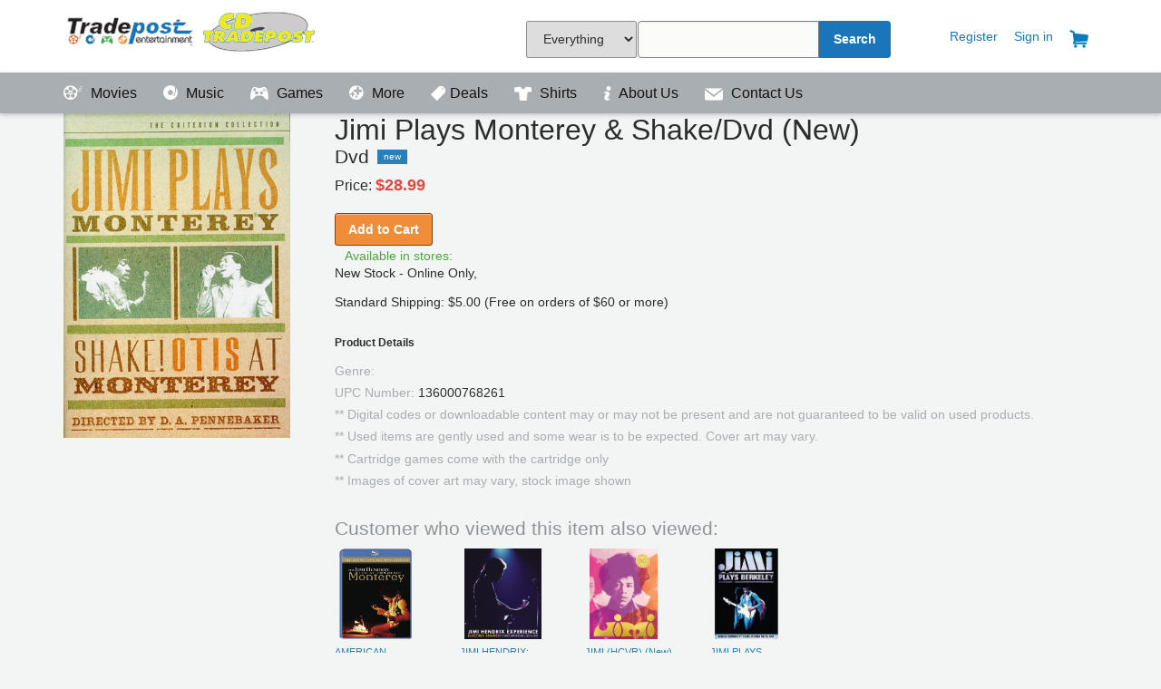

--- FILE ---
content_type: image/svg+xml
request_url: https://tradepostentertainment.com/images/movies-icon.svg
body_size: 5756
content:
<?xml version="1.0" encoding="UTF-8" standalone="no"?>
<svg width="21px" height="16px" viewBox="0 0 21 16" version="1.1" xmlns="http://www.w3.org/2000/svg" xmlns:xlink="http://www.w3.org/1999/xlink" xmlns:sketch="http://www.bohemiancoding.com/sketch/ns">
    <!-- Generator: Sketch 3.4.4 (17249) - http://www.bohemiancoding.com/sketch -->
    <title>movies-icon</title>
    <desc>Created with Sketch.</desc>
    <defs>
        <path id="path-1" d="M0,0.285381818 L20.7372162,0.285381818 L20.7372162,16 L0,16 L0,0.285381818 Z"></path>
    </defs>
    <g id="High-Fidelity" stroke="none" stroke-width="1" fill="none" fill-rule="evenodd" sketch:type="MSPage">
        <g id="Search-Results:-Initial" sketch:type="MSArtboardGroup" transform="translate(-157.000000, -93.000000)">
            <g id="movies-icon" sketch:type="MSLayerGroup" transform="translate(157.000000, 93.000000)">
                <mask id="mask-2" sketch:name="Clip 2" fill="white">
                    <use xlink:href="#path-1"></use>
                </mask>
                <g id="Clip-2"></g>
                <path d="M18.1857162,3.10955636 C18.4362973,2.31450182 18.3162568,1.17210182 18.3162568,1.17210182 L20.2227162,1.80162909 C20.3356622,2.48061091 19.8350676,3.83042909 19.8350676,3.83042909 L18.1857162,3.10955636 Z M18.7927297,6.01661091 L17.2256757,5.02286545 C17.7021486,4.45966545 18.0415541,3.53224727 18.0415541,3.53224727 L19.6733108,4.26097455 C19.2768649,5.43799273 18.7927297,6.01661091 18.7927297,6.01661091 L18.7927297,6.01661091 Z M16.5800676,6.69850182 C16.3700676,6.53908364 16.1651757,6.30344727 15.9807162,5.96250182 L16.8732162,5.31872 L18.3945811,6.34301091 C17.7203108,7.13544727 17.0556892,7.00046545 16.5800676,6.69850182 L16.5800676,6.69850182 Z M11.7188514,9.21457455 C10.4594189,9.21457455 9.43836486,8.16788364 9.43836486,6.87682909 C9.43836486,5.58577455 10.4594189,4.53908364 11.7188514,4.53908364 C12.9782838,4.53908364 13.9990541,5.58577455 13.9990541,6.87682909 C13.9990541,8.16788364 12.9782838,9.21457455 11.7188514,9.21457455 L11.7188514,9.21457455 Z M10.1671216,13.79232 C9.01268919,13.79232 8.07677027,12.8329018 8.07677027,11.6494836 C8.07677027,10.4660655 9.01268919,9.50664727 10.1671216,9.50664727 C11.3215541,9.50664727 12.257473,10.4660655 12.257473,11.6494836 C12.257473,12.8329018 11.3215541,13.79232 10.1671216,13.79232 L10.1671216,13.79232 Z M7.66471622,10.1559564 C7.52055405,10.1559564 7.40335135,10.0361018 7.40335135,9.88832 C7.40335135,9.74024727 7.52055405,9.62039273 7.66471622,9.62039273 C7.80916216,9.62039273 7.92608108,9.74024727 7.92608108,9.88832 C7.92608108,10.0361018 7.80916216,10.1559564 7.66471622,10.1559564 L7.66471622,10.1559564 Z M5.13081081,13.9223564 C3.90656757,13.9223564 2.91389189,12.9047564 2.91389189,11.6494836 C2.91389189,10.3945018 3.90656757,9.37690182 5.13081081,9.37690182 C6.35533784,9.37690182 7.34801351,10.3945018 7.34801351,11.6494836 C7.34801351,12.9047564 6.35533784,13.9223564 5.13081081,13.9223564 L5.13081081,13.9223564 Z M1.33066216,6.87682909 C1.33066216,5.58577455 2.35143243,4.53908364 3.61086486,4.53908364 C4.8702973,4.53908364 5.89135135,5.58577455 5.89135135,6.87682909 C5.89135135,8.16788364 4.8702973,9.21457455 3.61086486,9.21457455 C2.35143243,9.21457455 1.33066216,8.16788364 1.33066216,6.87682909 L1.33066216,6.87682909 Z M6.36895946,8.69210182 C6.36895946,8.84599273 6.24721622,8.97108364 6.09681081,8.97108364 C5.94668919,8.97108364 5.82494595,8.84599273 5.82494595,8.69210182 C5.82494595,8.53792 5.94668919,8.41312 6.09681081,8.41312 C6.24721622,8.41312 6.36895946,8.53792 6.36895946,8.69210182 L6.36895946,8.69210182 Z M8.38524324,6.87682909 C8.38524324,6.74242909 8.49166216,6.63333818 8.62277027,6.63333818 C8.75387838,6.63333818 8.8602973,6.74242909 8.8602973,6.87682909 C8.8602973,7.01122909 8.75387838,7.12032 8.62277027,7.12032 C8.49166216,7.12032 8.38524324,7.01122909 8.38524324,6.87682909 L8.38524324,6.87682909 Z M6.47708108,6.87682909 C6.47708108,6.74242909 6.5835,6.63333818 6.71460811,6.63333818 C6.84571622,6.63333818 6.95213514,6.74242909 6.95213514,6.87682909 C6.95213514,7.01122909 6.84571622,7.12032 6.71460811,7.12032 C6.5835,7.12032 6.47708108,7.01122909 6.47708108,6.87682909 L6.47708108,6.87682909 Z M7.63264865,7.26693818 C8.13977027,7.26693818 8.55097297,7.68846545 8.55097297,8.20802909 C8.55097297,8.72817455 8.13977027,9.14941091 7.63264865,9.14941091 C7.12552703,9.14941091 6.71460811,8.72817455 6.71460811,8.20802909 C6.71460811,7.68846545 7.12552703,7.26693818 7.63264865,7.26693818 L7.63264865,7.26693818 Z M9.4622027,8.72759273 C9.4622027,8.86199273 9.35578378,8.97108364 9.22467568,8.97108364 C9.09328378,8.97108364 8.98714865,8.86199273 8.98714865,8.72759273 C8.98714865,8.59290182 9.09328378,8.48410182 9.22467568,8.48410182 C9.35578378,8.48410182 9.4622027,8.59290182 9.4622027,8.72759273 L9.4622027,8.72759273 Z M7.79156757,1.71464727 C8.96359459,1.71464727 9.9137027,2.68861091 9.9137027,3.88977455 C9.9137027,5.09122909 8.96359459,6.06519273 7.79156757,6.06519273 C6.61954054,6.06519273 5.66971622,5.09122909 5.66971622,3.88977455 C5.66971622,2.68861091 6.61954054,1.71464727 7.79156757,1.71464727 L7.79156757,1.71464727 Z M17.6354595,0.572538182 C18.8125946,3.49617455 16.5956757,5.20090182 15.8436486,5.67799273 C15.8027838,5.58432 15.7627703,5.48686545 15.725027,5.38010182 C15.725027,5.38010182 14.385,3.38941091 12.4268919,1.98839273 C11.1189324,0.923374545 9.46504054,0.285410909 7.66471622,0.285410909 C3.4317973,0.285410909 0,3.80337455 0,8.14286545 C0,12.4823564 3.4317973,16.0000291 7.66471622,16.0000291 C11.8979189,16.0000291 15.3297162,12.4823564 15.3297162,8.14286545 C15.3297162,7.29224727 15.1960541,6.47392 14.9522838,5.70650182 C15.2093919,6.03872 16.9569324,8.18970182 18.1383243,6.98126545 C20.1537568,5.94592 20.7372162,1.65268364 20.7372162,1.65268364 L17.6354595,0.572538182 Z" id="Fill-1" fill="#FFFFFF" sketch:type="MSShapeGroup" mask="url(#mask-2)"></path>
            </g>
        </g>
    </g>
</svg>